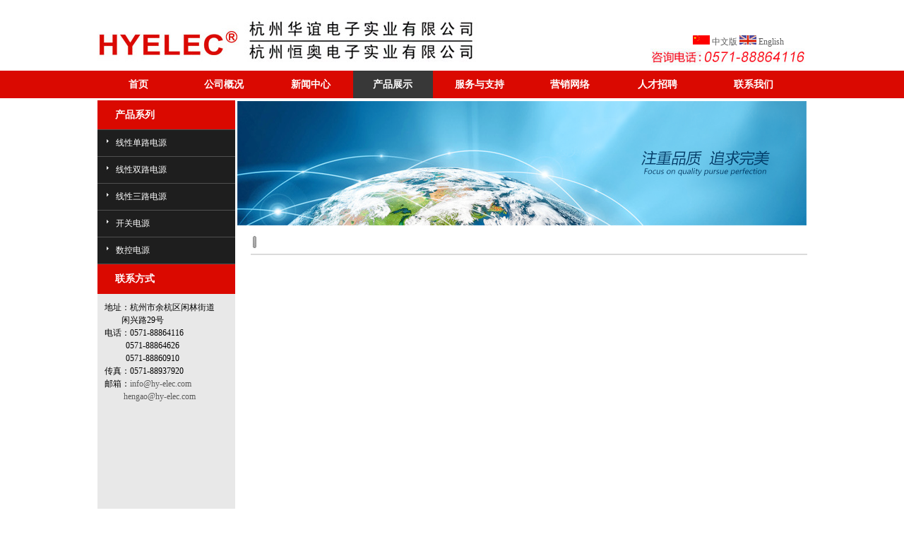

--- FILE ---
content_type: text/html; charset=utf-8
request_url: http://hy-elec.com/Products.aspx?type=61
body_size: 5544
content:


<!DOCTYPE html PUBLIC "-//W3C//DTD XHTML 1.0 Transitional//EN" "http://www.w3.org/TR/xhtml1/DTD/xhtml1-transitional.dtd">

<html xmlns="http://www.w3.org/1999/xhtml">
<head><title>
	杭州华谊电子实业有限公司/接地电阻测试仪/线路测试仪/数字钳形表/环境测试仪-产品展示
</title><link href="css/index.css" rel="stylesheet" type="text/css" />
 <style type="text/css">

/* navbox */

.navbox{height:39px; background-image:url(images/menubg_03.jpg); width:100%;  background:rgb(218,9,1); height:39px; background-repeat:no-repeat;position:relative;z-index:9;}
.nav{width:1005px;margin:0 auto; position:relative; z-index:100000000;}
.nav li{float:left;height:39px;position:relative;}
.nav li.last{background-color:#383838;}
.nav li a:hover{ color:rgb(218,9,0); text-decoration:none;}
.nav li a{float:left;display:block;height:39px;overflow:hidden;}
.nav li a span{float:left;display:block;line-height:39px;font-size:14px;color:#fff;font-weight:800;cursor:pointer;text-align:center;}
.nav li span:hover{ background-color:#383838; color:#fff;}

.nav li.selected .submenu{display:block;}
.nav li .submenu{display:none;position:absolute;top:39px; z-index:100000;}
.nav li .submenu{background:#2C2C2C;}

.nav li .submenu li{float:none;padding:0;background:none;height:auto;border-bottom:dotted 1px #4F4F4F;}
.nav li .submenu li.last{background-color:#383838; color:#fff;}
.nav li .submenu li a{float:none;padding:0;text-align:center;height:28px; color:#FFFFFF;line-height:28px;background:none;}
.nav li .submenu li a:hover{background-color:#383838; color:#fff;}
</style>
    <script src="Scripts/jquery-1.4.1.js" type="text/javascript"></script>
     <script type="text/javascript">
         $(document).ready(function () {

             //幻灯片元素与类“menu_body”段与类“menu_head”时点击
           
             $("#menulist ul").css("position", "absolute");
             $("#menulist ul").css("z-index", "100000000");
         });

</script>
    <script type="text/javascript">

        function dropMenu(obj) {
            $(obj).each(function () {
                var theSpan = $(this);
                var theMenu = theSpan.find(".submenu");
                var tarHeight = theMenu.height();
                theMenu.css({ height: 0, opacity: 0 });
                theMenu.css("position", "absolute");
                theMenu.css("z-index", "100000000");
                theSpan.hover(
			function () {
			    $(this).addClass("selected");
			    theMenu.stop().show().animate({ height: tarHeight, opacity: 1 }, 400);
			    theMenu.css("position", "absolute");
			    theMenu.css("z-index", "100000000");
			},
			function () {
			    $(this).removeClass("selected");
			    theMenu.stop().animate({ height: 0, opacity: 0 }, 400, function () {
			        $(this).css({ display: "none" });
			    });
			}
		);
            });
        }

        $(document).ready(function () {

            dropMenu(".drop-menu-effect");

        });
 
</script> 
    
   <script type="text/javascript">
       $(document).ready(function () {

           //幻灯片元素与类“menu_body”段与类“menu_head”时点击
           $("#menulist .drop-menu-effect:eq(2)").css("background-color", "#383838");

       });

   </script>
<style type="text/css">
.demo{width:195px;margin:0 auto;}
.demo span{ cursor:pointer; display:block; }
.demo span:hover{text-decoration:underline;}
.demo span img{ margin-right:5px; }
.menu_head{ width:185px; height:37px; background-color:#1E1E1E; color:#A5A5A5; line-height:37px; border-bottom:1px solid #4F4F4F;  padding-left:10px; display:table;}
.menu_head a{  color:#fff;} 
.menu_list .current{ color:#383838;}
.menu_body{display:none;}
.menu_body a img{padding-left:10px;}
.menu_body a{display:block;width:160px; height:28px; background-color:#1E1E1E; color:#A5A5A5; line-height:28px; border-bottom:1px solid #4F4F4F; text-decoration:none;  padding-left:35px;}
.menu_body a:hover{color:#000000; background-color:#383838;}
  .pro1{background-color:#383838;}
</style>

</head>
<body>
    <form name="aspnetForm" method="post" action="Products.aspx?type=61" id="aspnetForm">
<div>
<input type="hidden" name="__VIEWSTATE" id="__VIEWSTATE" value="/[base64]/mgKfljZXot6/nlLXmupBkAgEPZBYCZg8VAgI3NRLnur/mgKflj4zot6/nlLXmupBkAgIPZBYCZg8VAgI3NhLnur/mgKfkuInot6/[base64]/5oCn5Y2V6Lev55S15rqQZAIBD2QWAmYPFQMCNzUCNzUS57q/5oCn5Y+M6Lev55S15rqQZAICD2QWAmYPFQMCNzYCNzYS57q/[base64]/VLRTTmYvq0=" />
</div>

<div>

	<input type="hidden" name="__VIEWSTATEGENERATOR" id="__VIEWSTATEGENERATOR" value="AA98EE0D" />
	<input type="hidden" name="__EVENTVALIDATION" id="__EVENTVALIDATION" value="/wEWAgKn1+LMBwK1wJ6oA5GdECTN8jn5G8AhIa/0DEWDgk1U" />
</div>
<div class="bd">
     <!--   top start-->
	 <div class="top">
	    <div class="logo"><img src="images/logo_03.jpg" alt="华谊仪表" /></div>
		<div class="flag">
		  <div class="language">
		     <img src="images/flagC_05.jpg" />&nbsp;<a href="#">中文版</a>&nbsp;<img src="images/flagE_05.jpg" />&nbsp;<a href="En/Default.aspx">English</a>
		  </div>
		  <img src="images/contact_06.jpg" />
		</div>
	 </div>
	 <div class="navbox">
	 <div id="menulist" class="nav">
	    <ul  class="clearfix">
		<li class="selected" style=" width:117px;"><a href="Default.aspx" style=" width:117px;"><span style=" width:117px;">首页</span></a></li>
		<li class="drop-menu-effect" style=" width:125px;"><a href="About.aspx" style=" width:125px;"><span style=" width:125px;">公司概况</span></a>
        		<ul class="submenu" style=" width:125px;">
                     
                    <li><a href='About.aspx?type=4'>                            公司简介</a></li>
                     
                    <li><a href='About.aspx?type=50'>企业文化</a></li>
                    
				</ul>

        </li>
		<li class="drop-menu-effect" style=" width:120px;"><a href="Newslist.aspx" style=" width:120px;"><span  style=" width:120px;">新闻中心</span></a>
                		<ul class="submenu"  style=" width:120px;">
                     
                    <li><a href='Newslist.aspx?type=48'>公司新闻</a></li>
                     
                    <li><a href='Newslist.aspx?type=55'>行业资讯</a></li>
                    
				</ul>

        </li>
		<li class="drop-menu-effect" style=" width:113px;"><a href="Products.aspx" style=" width:113px;"><span  style=" width:113px;">产品展示</span></a>
                		<ul class="submenu" style=" width:113px;">
                         
                    <li><a href='Products.aspx?type=70'>                            线性单路电源</a></li>
                     
                    <li><a href='Products.aspx?type=75'>线性双路电源</a></li>
                     
                    <li><a href='Products.aspx?type=76'>线性三路电源</a></li>
                     
                    <li><a href='Products.aspx?type=71'>开关电源</a></li>
                     
                    <li><a href='Products.aspx?type=72'>数控电源</a></li>
                    
				</ul>
</li>
		<li class="drop-menu-effect" style=" width:132px;"><a href="Servers.aspx" style=" width:132px;"><span  style=" width:132px;">服务与支持</span></a>
                		<ul class="submenu"  style=" width:132px;">
                          
                    <li><a href='Servers.aspx?type=5'>售后服务</a></li>
                     
                    <li><a href='Servers.aspx?type=54'>资料下载</a></li>
                    
				</ul>
</li>
		<li class="drop-menu-effect" style=" width:125px;"><a href="WebYX.aspx" style=" width:125px;"><span style=" width:125px;">营销网络</span></a>
                		
</li>
		<li class="drop-menu-effect" style=" width:122px;"><a href="RlWeb.aspx" style=" width:122px;"><span style=" width:122px;">人才招聘</span></a>
                		
</li>
		<li class="drop-menu-effect" style=" width:151px;"><a href="ContactUs.aspx" style=" width:151px;"><span style=" width:151px;">联系我们</span></a>
                		
</li>
		</ul>
	 </div>
	 
	 </div>
	 
	  <!--   top end-->
       <div style=" width:100%; float:left;clear:both;  padding-bottom:20px;">
        
    <!--   center start-->
	    <div class="center" style=" height:320px; margin-top:3px;">
         <table><tr><td width="195px" style="background-color:#E8E8E8; vertical-align:top; padding-bottom:50px;">
	        <div class="centerL">
			    <div class="red"></div>
				<div class="CL1">
				  <div class="demo">
                      
		<div id="firstpane" class="menu_list" ><span class="menu_head" id="tt">产品系列</span>
        
			
		
                <span class="menu_head">
                <img src="images/xpic_03.jpg" />
                <a id='70' href='Products.aspx?type=70'>                            线性单路电源</a>
                 </span>
               
                <span class="menu_head">
                <img src="images/xpic_03.jpg" />
                <a id='75' href='Products.aspx?type=75'>线性双路电源</a>
                 </span>
               
                <span class="menu_head">
                <img src="images/xpic_03.jpg" />
                <a id='76' href='Products.aspx?type=76'>线性三路电源</a>
                 </span>
               
                <span class="menu_head">
                <img src="images/xpic_03.jpg" />
                <a id='71' href='Products.aspx?type=71'>开关电源</a>
                 </span>
               
                <span class="menu_head">
                <img src="images/xpic_03.jpg" />
                <a id='72' href='Products.aspx?type=72'>数控电源</a>
                 </span>
               	
		
		</div><!--firstpane end-->
	  
	</div><!--demo end-->
			<div class="sj" style="height: 277px; ">  <span class="menu_head" id="tt1">联系方式</span><div  class="contLfet"  id="contLfet">电话：0755-123456</div></div>	 
				</div>
				
			</div></td><td>
			
			<div class="conR">
			  <div class="ymBanner">

                            <img width="808px" height="177px" src='images/20140914234601.jpg' />			   </div>
				
				<div class="CLcTit1" style=" margin-top:10px; margin-left:20px;">
                    <span id="ctl00_ContentPlaceHolder1_Label1"></span></div>
                <div class="proall">
           

                       
                          <div style=" width:700px; padding-top:20px; margin-bottom:10px; display:table; height:20px;">
          
<!-- AspNetPager 7.4.2 Copyright:2003-2012 Webdiyer (www.webdiyer.com) -->
<!--记录总数只有一页，AspNetPager已自动隐藏，若需在只有一页数据时显示AspNetPager，请将AlwaysShow属性值设为true！-->
<!-- AspNetPager 7.4.2 Copyright:2003-2012 Webdiyer (www.webdiyer.com) -->

</div>
           </div>
        	</div></td></tr></table>
				
	    </div>
	    <!--   center end-->

        <script>
            $("#61").css("color", "#ff0000");
        </script>

        </div>
    <!--   foot start-->
		<div class="foot">
		     <p>
	<span style="line-height:1.5;"><span style="font-family:SimSun;"><span style="line-height:2;"></span> </span></span> 
</p>
<p style="text-align:center;">
	<span style="line-height:1.5;"><span style="line-height:2;font-family:SimSun;">杭州华谊(恒奥）电子实业有限公司 版权所有&nbsp; &nbsp;</span></span> 
</p>
<p style="text-align:center;">
	&nbsp;浙公网安备&nbsp;33010602003954号&nbsp;&nbsp;
</p>
<p style="text-align:center;">
	<a href="https://beian.miit.gov.cn/" target="_blank">浙ICP备11035192号&nbsp;</a><span style="font-family:SimSun;"></span><span style="font-family:SimSun;">&nbsp;</span>
</p>
<p style="text-align:center;">
	<br />
</p>
<br />
<p>
	<br />
</p>
<div style="text-align:center;">
	<span style="line-height:2;font-family:SimSun;"><span></span>地址：<span>杭州市余杭区闲林街道闲兴路29号大门口进入右侧方向第一栋</span> 邮编：311122 电话：0571-88864116 88864626 88860910&nbsp;</span> 
</div>
<p style="text-align:center;">
	<span style="line-height:2;font-family:SimSun;">传真：0571-88937920 电子邮件：info@hy-elec.com</span> 
</p>
<p style="text-align:center;">
	<span style="line-height:2;font-family:SimSun;"><br />
</span> 
</p>
<div style="text-align:center;">
	<p>
		http://www.beian.miit.gov.cn/
	</p>
	<p>
		<br />
	</p>
</div>
		</div>
		
		 <!--   foot end-->
</div>
<input type="hidden" name="ctl00$hides" id="ctl00_hides" value="&lt;p>
	&lt;span style=&quot;line-height:1.5;&quot;>地址：杭州市余杭区闲林街道&lt;/span> 
&lt;/p>
&lt;p>
	&lt;span style=&quot;line-height:1.5;&quot;>&amp;nbsp;&amp;nbsp;&amp;nbsp;&amp;nbsp;&amp;nbsp;&amp;nbsp;&lt;/span>&amp;nbsp;&amp;nbsp;闲兴路29号
&lt;/p>
&lt;p>
	&lt;span style=&quot;line-height:1.5;&quot;> 电话：0571-88864116 &lt;/span>&lt;br />
&lt;span style=&quot;line-height:1.5;&quot;>&amp;nbsp; &amp;nbsp; &amp;nbsp;&amp;nbsp;&amp;nbsp;&amp;nbsp; &amp;nbsp;0571-&lt;/span>&lt;span style=&quot;line-height:1.5;&quot;>88864626&amp;nbsp;&lt;/span>&lt;br />
&lt;span style=&quot;line-height:1.5;&quot;>&lt;span style=&quot;line-height:1.5;&quot;>&amp;nbsp; &amp;nbsp; &amp;nbsp;&amp;nbsp;&amp;nbsp;&amp;nbsp;&amp;nbsp; 0571-&lt;/span>&lt;span style=&quot;line-height:1.5;&quot;>88860910&amp;nbsp;&lt;/span>&lt;/span>&lt;br />
&lt;span style=&quot;line-height:1.5;&quot;> 传真：0571-88937920&amp;nbsp;&lt;/span>&lt;br />
&lt;span style=&quot;line-height:1.5;&quot;> 邮箱：&lt;a href=&quot;mailto:info@hy-elec.com&quot;>info@hy-elec.com&lt;/a>&lt;/span> 
&lt;/p>
&lt;p>
	&lt;span style=&quot;line-height:1.5;&quot;>&amp;nbsp;&amp;nbsp;&amp;nbsp;&amp;nbsp;&amp;nbsp; &amp;nbsp;&amp;nbsp;&amp;nbsp;&lt;a href=&quot;mailto:hengao@hy-elec.com&quot;>hengao@hy-elec.com&lt;/a> &lt;/span> 
&lt;/p>" />
<script>
    $("a").mousemove(function () { $(this).attr("title",$.trim($(this).text())) })
  
    $("#contLfet").html($("#ctl00_hides").val());
    
  
</script>
 
    </form>
</body>
</html>


--- FILE ---
content_type: text/css
request_url: http://hy-elec.com/css/index.css
body_size: 1888
content:
/* CSS Document */

body{ margin:0; padding:0; font-family:"΢���ź�", "����"; font-size:12px;}
*{margin:0;padding:0;list-style-type:none;}
a,img{border:0;}
.bd{ height:auto; margin:0 auto;}
.top{ width:1005px; height:100px; display:block;  margin-left:auto; margin-right:auto;}
.logo{ float:left; margin-top:0px;}
.flag{ width:222px; height:50px; float:right; margin-top:50px;}
.language{ height:13px; width:145px; padding-left:60px; margin-bottom:5px;}
a{ color:#5C5C5C; text-decoration:none;}
a:hover{ text-decoration:underline;}
.banner{ width:1005px; height:250px; overflow:hidden; margin-top:3px; margin:0 auto;}
.center{ width:1005px; height:auto;  display:table;margin:0 auto;}
.centerL{ width:195px; height:auto; float:left; display:table; margin-bottom:2px;}
.red{ width:195px; height:8px; background-color:#A60C0C; overflow:hidden; display:none;}
.CL1{ width:195px; min-height:529px; background-color:none; display:block;} 
.sj{ width:195px; height:auto; background-color:#E8E8E8; display:table;}
.CL1 ul{ width:195px; height:28px; margin:0; padding:0; list-style-type:none; display:table;}
.CL1 li{ width:180px; height:28px; background-color:#1E1E1E; color:#A5A5A5; line-height:28px; border-bottom:1px solid #4F4F4F;  padding-left:15px; display:table;}
.CL1 ul li img{ margin-right:10px;}
.CLc{ width:805px; height:auto; float:left;}
.CLcCenter{ width: 815px;margin-top:15px; margin-left:20px; float:left;}
.CLcTit{ width:775px; height:30px; font-size:15px; font-weight:bolder; color:rgb(218,9,0); background-image:url(../images/picc_03.jpg); background-repeat:no-repeat; padding-left:15px; line-height:30px; border-bottom:2px solid #DBDBDB;}
.CLcCon{ width:780px;  margin-top:20px; margin-bottom:20px;  float:left; }
.pro{ width:243px; height:200px;   border:1px solid #DBDBDB; line-height:40px; text-align:center; float:left; margin-right:15px; margin-top:20px; margin-bottom:20px;
    
     }



.pro img{ border:0px solid #ff0000; height:200px;}
.centerR{ width:205px; margin-left:5px; height:320px; float:left; background-color:#E8E5D1; }
.cenRcon{ width:195px; height:250px; margin-top:20px;} 
.conRcontit{ font-size:15px; height:30px; line-height:30px; color:#A60C0C; font-weight:bolder; padding-left:15px;}
.cenRcon ul{ margin:0; list-style-image:url(../images/pic3_03.jpg); padding-left:20px;}
.cenRcon li{ margin-left:-3px;}
.cenRcon li a{ color:#33322E;  text-decoration:underline;}
.time{ color:#A60C0C; font-size:10px; float:right;} 
.foot{ width:100%; height:125px; background-color:#d0d0d0; color:#5C5C5C;  
       line-height:35px; clear:both; text-align:center;  font-size:12px; border-top:0px solid red;
       
       }
.foot a{ color:#5C5C5C;}

.conR{ width:808px; float:left; overflow:hidden; margin-left:2px;}
.CLc1{ width:790px; height:auto;margin-left:18px; margin-top:10px; }
.CLcCenter1{ width:790px; height:auto;}
.CLcTit1{ width:775px; height:30px; font-size:15px; font-weight:bolder; color:rgb(218,9,0); background-image:url(../images/picc_03.jpg); background-repeat:no-repeat; padding-left:15px; line-height:30px; border-bottom:2px solid #DBDBDB;}

.listmenu{ background-image:url(../images/listbg_07.jpg); background-repeat:no-repeat; width:91px; height:26px; margin-top:4px; float:left; text-align:center; color:#FFFFFF; margin-left:2px; font-size:12px; font-weight:normal;}
.CLcTit1 .listmenu a{color:#fff;}
.listmenu a{ color:White; padding-left:5px; padding-right:5px;}
.CLcCon1{ font-size:12px; color:#1E1E1E; font-weight:normal; width:770px; margin-left:10px; color:#828282;}
.time1{ float:right;}
.newlist{ line-height:30px; height:30px; margin-top:5px; border-bottom:1px dotted #ADADAD;}

.rcontent{ margin-left:15px; width:700px; height:auto; margin-top:30px; }
.rtit{ width:700px; height:20px; line-height:20px; border-bottom:1px dotted #575757; font-weight:bold;}
.cont{ width:700px; height:auto; margin-top:20px; line-height:20px;}

.download{ width:760px; height:30px; clear:both; line-height:30px; border-bottom:1px solid #E3E3E3;}
.down{ float:right; vertical-align:top; }
.down img{ padding-top:7px;}
.proall{ width:850px; margin-left:20px;}
.prolist{  width:380px; height:200px;   border:0px solid red; margin-top:30px; line-height:20px; font-size:12px; float:left; margin-right:25px;  }


.proimg{  border:1px solid #DBDBDB; float:left; width:240px; text-align:center;  }
.proimg img{ height:200px; border:0px solid red; margin:0 auto;}
.procont{ width:110px; height:142px; margin-left:10px; float:left;  }
.protit{ font-size:12px; }
.xx,.xx a{font-size:12px; color:#FF0000; line-height:30px; height:30px;}
table{ margin:0; padding:0; width:1005px; border-spacing:0; }
table td{ vertical-align:top;}


.CLcCon1 table{ border-collapse:collapse;width:630px; cellpadding:1px; border:1px solid #676767; border-color:black; line-height:20px; color:Black; font-size:12px;}
.CLcCon1 td{ vertical-align:middle; height:20px; border-color:black;}



#tt,#tt1{  height:41px ; font-weight :800; font-size:14px;   text-decoration :none; line-height:41px; background:rgb(218,9,0); color:#fff; text-indent:15px;}
#tt1{ margin-top:0px; float:left;  border-bottom:1px solid rgb(218,9,0); }
.contLfet{ float:left; padding:10px; width:93%;}